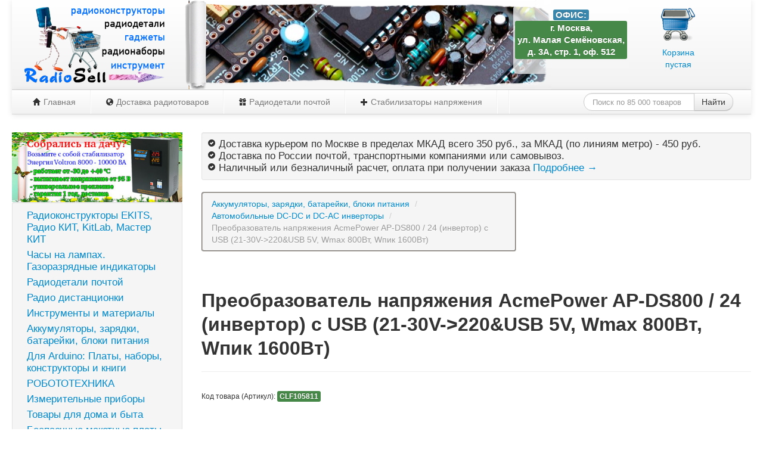

--- FILE ---
content_type: text/html; charset=windows-1251
request_url: http://radiosell.ru/shop/product/show/id/417209
body_size: 7119
content:
<!DOCTYPE html>
<html xmlns="http://www.w3.org/1999/xhtml" lang="ru" xml:lang="ru" itemscope="" itemtype="http://schema.org/WebPage">
<head>

	<meta charset="windows-1251" />
    <title itemprop="name">Купить Преобразователь напряжения AcmePower AP-DS800 / 24 (инвертор) с USB (21-30V->220&USB 5V, Wmax 800Вт, Wпик 1600Вт) | Радиодетали, радио и электротовары, радиоконструкторы и наборы</title>
	<meta name="keywords" content="купить, преобразователь, напряжения, acmepower, ap-ds800, (инвертор), (21-30v->220&usb, wmax, 800вт,, wпик, 1600вт), цена" />
	<meta name="description" content="" />
	<meta itemprop="description" content="" />
	<meta name="viewport" content="width=device-width, initial-scale=1.0">
	<link rel="icon" href="/shop/favicon.ico" type="image/x-icon" />
	<link rel="shortcut icon" href="/shop/favicon.ico" type="image/x-icon" />
    <link href="/shop/css/bootstrap.min.css" rel="stylesheet" media="screen">
    <link href="/shop/css/bootstrap-responsive.css" rel="stylesheet">
    <link href="/shop/css/style.css" rel="stylesheet">
    <script src="/shop/js/jquery-1.7.1.min.js"></script>
    <script src="/shop/js/bootstrap.min.js"></script>
    <script src="/shop/js/script.js"></script>
    <!--[if lt IE 9]>
      <link href="/shop/css/style-ie.css" rel="stylesheet">
      <script src="https://oss.maxcdn.com/libs/html5shiv/3.7.0/html5shiv.js"></script>
      <script src="https://oss.maxcdn.com/libs/respond.js/1.4.2/respond.min.js"></script>
    <![endif]-->
</head>
<body>
<div id="wrap">
    <div class="container-fluid">
        <!-- Заголовок сайта-->
    </div>
    <div class="container-fluid">
<div class="navbar navbar-static-top">
    <div class="navbar-inner container-fluid">
<div class="span3" style="margin:0">
            <a class="brand" href="/" title="Магазин радиодеталей, радиотоваров, радионаборов, гаджетов, электротоваров &quot;RadioSell&quot;"><img src="/shop/img/logo_radiosell.png" alt="Радиодетали, радио и электротовары, радиоконструкторы и наборы"></a>
</div>
                         
                         




<div class="container-fluid">
<div class="header_left"></div>
<div class="headerlogo" style="height:150px;position:absolute;left:22.6em;overflow:hidden;background:url(/shop/img/head.jpg) repeat-x;"><img src="/shop/img/head.jpg" style="width:881px;height:149px;max-width:881px" alt="Интернет-магазин радиодеталей, наборов для радиолюбителей, гаджетов, инструмента" /></div>
<div class="headercenter" style="float:left;height:150px;background:url(/shop/img/head_center.png) no-repeat;background-size:100% 150px;position:absolute;left:22.7em"></div>

<div class="pull-right cartmin" style="text-align:center;padding-top:10px;position:relative;z-index:1;width:165px">
						<a href="/shop/cart/show"><span id="pic_cart" style="margin:0 auto 10px auto;display:block;width:57px;height:58px;background:url(/shop/img/empty_cart.png) no-repeat;"></span> <span id="shopping_cart">Корзина<br /> пустая</span></a>
                </div>
<!--noindex-->
<div class="pull-right" style="text-align:center;padding-top:15px;font-weight:bold;background:url(/shop/img/fon.png) no-repeat center;width:194px;height:116px;position:relative;z-index:2">
<span class="label label-info" style="font-size:110%">ОФИС:</span><br />
<span class="label label-success" style="font-size:110%;line-height:130%">г. Москва,<br /> ул. Малая Семёновская,<br /> д. 3А, стр. 1, оф. 512</span><br />
<span class="label label-warning" style="font-size:110%"></span>
</div>
<!--/noindex-->
</div></div>
    <div id="menubar" class="navbar">
    <div class="navbar-inner">
    <ul class="nav">
    <li class=""><a href="/" title="Радиодетали, наборы для радиолюбителей, гаджеты, инструмент"><i class="icon-home"></i> Главная</a></li>
    <li class="divider-vertical"></li>
    <li class=""><a href="/shop/delivery" title="Способы и условия доставки радиотоваров"><i class="icon-globe"></i> Доставка радиотоваров</a></li>
    <li class="divider-vertical"></li>
    <li class=""><a href="/shop/department/show/id/2000" title="Купить радиодетали почтой"><i class="icon-gift"></i> Радиодетали почтой</a></li>
    <li class="divider-vertical"></li>
    <li><a href="https://stabilizator24.ru" title="Купить стабилизатор напряжения"><i class="icon-plus"></i> Стабилизаторы напряжения</a></li>
    <li class="divider-vertical"></li>
    <!--li><a href="/shop/robot.php" title="ТОП-5 товаров для авто 2017" rel="nofollow"><i class="icon-plus"></i> ТОП-5 товаров для авто 2017</a></li-->
    <li class="divider-vertical"></li>
    </ul>
    <ul id="asearch_form" class="nav">
    <li><!--noindex--><form action="/shop/product/search/" class="form-search pull-right navbar-search" method="get">
            <div class="input-append">
                <input type="text" class="span2 search-query" name="search" placeholder="Поиск по 85 000 товаров">
                <button type="submit" class="btn">Найти</button>
            </div>
    </form><!--/noindex-->
<!--
<div id='cse' class="input-append span4" style="margin-top:3px;height:32px">Загрузка поиска</div>
<script src='//www.google.com/jsapi' type='text/javascript'></script>
<script type='text/javascript'>
google.load('search', '1', {language: 'ru', style: google.loader.themes.V2_DEFAULT});
google.setOnLoadCallback(function() {
  var customSearchOptions = {};
  var orderByOptions = {};
  orderByOptions['keys'] = [{label: 'Relevance', key: ''} , {label: 'Date', key: 'date'}];
  customSearchOptions['enableOrderBy'] = true;
  customSearchOptions['orderByOptions'] = orderByOptions;
  var imageSearchOptions = {};
  imageSearchOptions['layout'] = 'google.search.ImageSearch.LAYOUT_POPUP';
  customSearchOptions['enableImageSearch'] = true;
  customSearchOptions['overlayResults'] = true;
  var customSearchControl =   new google.search.CustomSearchControl('001862209028260039205:xpixlsby-zc', customSearchOptions);
  customSearchControl.setResultSetSize(google.search.Search.FILTERED_CSE_RESULTSET);
  var options = new google.search.DrawOptions();
  options.setAutoComplete(true);
  customSearchControl.draw('cse', options);
}, true);
</script>    
-->
    </li>
    </ul>
    </div>
    </div>
</div>
</div>

    <div class="container-fluid" style="margin-top: 10px;">
        <div class="row-fluid">
            <div class="span3">
                <!-- Меню каталога -->
<div>
<a href="http://stabilizator24.ru/stabilizator-napryazheniya-voltron-rsn-10000.html" title="Купить стабилизатор напряжения для дачи"><img src="/shop/img/stabilizator-voltron-8000-10000.jpg" alt="Стабилизатор напряжения для дачи" style="width:100%;max-width:100%"></a>
</div>
<div class="well well-small">
    <ul class="nav nav-list" role="menu" aria-labelledby="dropdownMenu" style="font-size:120%;display: block; position: static; margin-bottom: 15px; *width: 180px;">
        <li><a href="/shop/department/show/id/558">Радиоконструкторы EKITS, Радио КИТ, KitLab, Мастер КИТ</a></li><li><a href="/shop/department/show/id/80">Часы на лампах.  Газоразрядные индикаторы</a></li><li><a href="/shop/department/show/id/2000">Радиодетали почтой</a></li><li><a href="/shop/department/show/id/1400">Радио дистанционки</a></li><li><a href="/shop/department/show/id/3000">Инструменты и материалы</a></li><li><a href="/shop/department/show/id/1500">Аккумуляторы, зарядки, батарейки, блоки питания</a></li><li><a href="/shop/department/show/id/200">Для Arduino: Платы, наборы, конструкторы и книги</a></li><li><a href="/shop/department/show/id/660">РОБОТОТЕХНИКА</a></li><li><a href="/shop/department/show/id/900">Измерительные приборы</a></li><li><a href="/shop/department/show/id/564">Товары для дома и быта</a></li><li><a href="/shop/department/show/id/750">Беспаечные макетные платы, провода и шлейфы</a></li><li><a href="/shop/department/show/id/2500">Запчасти для ремонта</a></li><li><a href="/shop/department/show/id/3500">Светодиодная техника, корпуса, разъёмы, реле</a></li><li><a href="/shop/department/show/id/6000">РАСПРОДАЖА и АРХИВ</a></li><li><a href="/shop/department/show/id/1">Самогонные аппараты (дистилляторы)</a></li><li><a href="/shop/department/show/id/3">Новости</a></li>    </ul>
</div>
<div class="well well-smal hidden-phone">
<script async src="//pagead2.googlesyndication.com/pagead/js/adsbygoogle.js"></script>
<!-- radiosell_сайдбар -->
<ins class="adsbygoogle"
     style="display:block"
     data-ad-client="ca-pub-1673042303421243"
     data-ad-slot="5381926809"
     data-ad-format="auto"></ins>
<script>
(adsbygoogle = window.adsbygoogle || []).push({});
</script>
</div>
<div class="well well-smal visible-desktop">
<p class="well lead">Большой выбор:</p>
<ul class="nav nav-list" style="font-size:120%;display:block;margin-bottom:15px">
        <li><a href="/shop/category/show/id/705" title="Макетные печатные платы - односторонние и двухсторонние">Макетные печатные платы - односторонние и двухсторонние</a></li>
        <li><a href="/shop/category/show/id/752" title="Макетные платы беспаечные">Макетные платы беспаечные</a></li>
</ul>
<p class="well lead">Незаменимы:</p>
<ul class="nav nav-list" style="font-size:120%;display:block;margin-bottom:15px">
        <li><a href="/shop/category/show/id/3089" title="Паяльная паста">Паяльная паста</a></li>
        <li><a href="/shop/category/show/id/3087" title="Припой и флюс">Припой и флюс</a></li>
        <li><a href="/shop/category/show/id/3088" title="Средство очистки">Средство очистки</a></li>
</ul>
</div>
<div class="well well-smal visible-desktop">
<!--a href="/shop/product/show/id/384960" title="Робомастер - конструктор для детей"><img src="/shop/img/radiokonstructor_detyam.jpg" alt="Робомастер - конструктор для детей" width="500" style="max-width:100%" /></a-->
<a href="http://xn--80a3afg4cq.xn--p1ai/poleznyjj-opyt/kak-pravilno-payat-payat-ehto-ochen-prosto.html" title="Как правильно паять? Паять - это очень просто!"><img src="http://xn--80a3afg4cq.xn--p1ai/kartinki/nauchis-payat.jpg" alt="Как правильно паять" width="400" style="max-width:100%" /></a>
</div>
            </div>
            <div class="span9">
                <div class="well well-small" style="font-size:120%">
                    <span class="icon-ok-sign"></span> Доставка курьером по Москве в пределах МКАД всего 350 руб., за МКАД (по линиям метро) - 450 руб.<br />
<span class="icon-ok-sign"></span> Доставка по России почтой, транспортными компаниями или самовывоз.<br />
<span class="icon-ok-sign"></span> Наличный или безналичный расчет, оплата при получении заказа <a href="/shop/delivery" title="Способы и условия доставки радиотоваров">Подробнее &rarr;</a>                </div>
                <div class="row-fluid">
	<!--div class="span4">
		<div class="span6">
			<a href="http://stabilizator24.ru/stabilizatoryi-napryazheniya/" title="Стабилизаторы напряжения"><img src="/shop/img/energy.jpg" style="width:100%;max-width:300px;" alt="Стабилизатор напряжения мощностью 20000 ВА"></a>
		</div>
		<div class="span6">
		<p><a href="http://stabilizator24.ru/stabilizatoryi-napryazheniya/" title="Стабилизаторы напряжения">Стабилизаторы напряжения для любых нужд.</a> Сделаны специально для российских сетей. <span style="white-space: nowrap">РосСтаб+</span> рекомендует. <span style="font-weight:600">Цены от 1 900 руб!</span></p>
		</div>
	</div-->
    <div class="span7">
<ul class="breadcrumb">
    <li><a href="/shop/department/show/id/1500">Аккумуляторы, зарядки, батарейки, блоки питания</a> <span class="divider">/</span></li>
    <li><a href="/shop/category/show/id/2261">Автомобильные DC-DC и DC-AC инверторы</a> <span class="divider">/</span></li>
    <li class="active">Преобразователь напряжения AcmePower AP-DS800 / 24 (инвертор) с USB (21-30V->220&USB 5V, Wmax 800Вт, Wпик 1600Вт)</li>
</ul>
    </div>
<div class="span5">
    <script async src="https://pagead2.googlesyndication.com/pagead/js/adsbygoogle.js?client=ca-pub-1673042303421243"
     crossorigin="anonymous"></script>
    <ins class="adsbygoogle"
         style="display:block"
         data-ad-format="fluid"
         data-ad-layout-key="-gw-3+1f-3d+2z"
         data-ad-client="ca-pub-1673042303421243"
         data-ad-slot="3481413651"></ins>
    <script>
         (adsbygoogle = window.adsbygoogle || []).push({});
    </script>
</div>
</div>



<div class="page-header">
    <h2>Преобразователь напряжения AcmePower AP-DS800 / 24 (инвертор) с USB (21-30V->220&USB 5V, Wmax 800Вт, Wпик 1600Вт)</h2>
</div>
<div>

    <div class="span4"><small>Код товара (Артикул): </small><span class="label label-success">CLF105811</span><br></div>
<div class="span8">
<script async src="//pagead2.googlesyndication.com/pagead/js/adsbygoogle.js"></script>
<!-- radiosell_main_top -->
<ins class="adsbygoogle"
     style="display:block"
     data-ad-client="ca-pub-1673042303421243"
     data-ad-slot="7497788402"
     data-ad-format="auto"></ins>
<script>
(adsbygoogle = window.adsbygoogle || []).push({});
</script>
</div><table class="table"><tr><td><div class="span4"><img style="float:left;width: 100%;max-width:100%" src="/shop/img/empty_ek.gif" class="img-polaroid" title = "Преобразователь напряжения AcmePower AP-DS800 / 24 (инвертор) с USB (21-30V->220&USB 5V, Wmax 800Вт, Wпик 1600Вт)"
        alt = "Преобразователь напряжения AcmePower AP-DS800 / 24 (инвертор) с USB (21-30V->220&USB 5V, Wmax 800Вт, Wпик 1600Вт)"></div>
        
<!--noindex-->
<div class="span4">

<script async src="//pagead2.googlesyndication.com/pagead/js/adsbygoogle.js"></script>
<!-- radiosell_main_top -->
<ins class="adsbygoogle"
     style="display:block"
     data-ad-client="ca-pub-1673042303421243"
     data-ad-slot="7497788402"
     data-ad-format="auto"></ins>
<script>
(adsbygoogle = window.adsbygoogle || []).push({});
</script>

</div>
<div class="span4"><!--a href="https://goo.gl/sgKB9r" title="Для системы отопления" rel="nofollow"><span class="lead">Для частного дома!</span><br><img src="https://ad.admitad.com/b/xncxd7q05o691cd508994bd2109cf3/"></a-->

<script async src="//pagead2.googlesyndication.com/pagead/js/adsbygoogle.js"></script>
<!-- radiosell_сайдбар -->
<ins class="adsbygoogle"
     style="display:block"
     data-ad-client="ca-pub-1673042303421243"
     data-ad-slot="5381926809"
     data-ad-format="auto"
     data-full-width-responsive="true"></ins>
<script>
(adsbygoogle = window.adsbygoogle || []).push({});
</script>

</div>
<!--/noindex-->
        
        
        </td></tr><tr><td><div id="content"></div><div class="well"><div class="row-fluid"><div class="span5"><small>Цена: </small><span class="text-error lead">6 744,00</span><small> руб. </small>
        <a href="javascript:add('417209');" class="btn btn-small btn-primary"><span class="icon-shopping-cart icon-white"></span> В корзину</a>
        <img id="loading_pdc417209" src="/shop/img/loading_cart.gif" class="nodisplay"></div>
        <div class="span3 offset4"><div class="pull-right" style="width:161px;margin:0"><a href="/shop/delivery" title="Способы и условия доставки радиотоваров" rel="nofollow">Подробнее</a> о доставке и покупке товаров &rarr;</div><div class="clearfix"></div></div></div>
        </div></td>    </tr></table>

<div class="well well-small lead">
<script async src="//pagead2.googlesyndication.com/pagead/js/adsbygoogle.js"></script>
<!-- radiosell_main_top -->
<ins class="adsbygoogle"
     style="display:block"
     data-ad-client="ca-pub-1673042303421243"
     data-ad-slot="7497788402"
     data-ad-format="auto"></ins>
<script>
(adsbygoogle = window.adsbygoogle || []).push({});
</script>
</div>

</div>
                <div class="well well-small">
                    <i class="icon-thumbs-up"></i> <!--noindex-->Вся представленная на данном сайте информация, касающаяся технических характеристик, наличия на складе, стоимости товаров и прочее носит информационный характер и ни при каких условиях не является публичной офертой, определяемой положениями Статьи 437 Гражданского кодекса РФ. Нажатие на кнопку &laquo;в корзину&raquo;, &laquo;купить&raquo;, &laquo;продолжить&raquo;, а также последующее заполнение тех или иных web-форм не накладывает ни на владельцев сайта, ни на пользователя, совершающего данные действия, никаких обязательств. Продажу товаров, обработку персональных данных покупателей осуществляет ИП Биняковский А.А. ОГРНИП: 304770000277937, ИНН: 771800039041 (далее - Оператор), 107023, г. Москва, ул. Малая Семёновская, д. 3А, стр. 1, оф. 512. Отправляя форму оформления заказа, вы даёте согласие Оператору на обработку своих персональных данных в целях продажи вам товаров и услуг, рекламного и маркетингового информирования и консультирования. Если вы не согласны на обработку своих персональных данных, воздержитесь от оформления покупки товаров через данный веб-сайт. Сайт носит исключительно информационный характер и транслирует информацию о товарах, предоставленную Оператором.<!--/noindex-->                </div>
                
                <div>
                    <script async src="//pagead2.googlesyndication.com/pagead/js/adsbygoogle.js"></script>
<ins class="adsbygoogle"
     style="display:block"
     data-ad-format="autorelaxed"
     data-ad-client="ca-pub-1673042303421243"
     data-ad-slot="1648395887"></ins>
<script>
     (adsbygoogle = window.adsbygoogle || []).push({});
</script>
                </div>
                
            </div>
        </div>
    </div>
</div>
<div class="footer">
    <div class="container-fluid">
        
<div class="row-fluid">
    <div class="span12">
        <div class="row-fluid">
            <div class="span12 well well-small">
<!--noindex-->
                <div class="span9">
                <div class="row-fluid">
                    <div class="span12" id="dropdownMenu">&copy; 2014 - 2024 Радиодетали, радио и электротовары, радиоконструкторы и наборы</div>
                </div>
                </div>

                <div class="span3">
                    <div class="span12">
                        <div class="pull-right" style="font-size:80%">Адрес офиса: г. Москва, ул. Малая Семёновская, д. 3А, стр. 1, оф. 512; 
                        Тел.: +7 (495) 118-60-86<br />
                        <a href="/shop/department/show/id/2">Все товары</a></div>
                    </div>
                </div>
<!--/noindex-->
                <div class="row-fluid">
                    <div class="span5">
                        Радиолюбительские схемы на <a href="https://mikrocxema.ru" title="Радиолюбительские схемы" target="_blank">mikrocxema.ru</a> | <a href="http://xn--80a3afg4cq.xn--p1ai" title="Радиолюбительские схемы" target="_blank">спаять.рф</a>
                    </div>
<!--noindex-->
                    <div class="span4 pagination-centered">
<!--LiveInternet counter--><script type="text/javascript"><!--
document.write("<a rel='nofollow' href='http://www.liveinternet.ru/click' "+
"target=_blank><img style='opacity\:0.3\; \-moz\-opacity\:0.3\; filter\:alpha\(opacity\=40\)\;' src='//counter.yadro.ru/hit?t26.1;r"+
escape(document.referrer)+((typeof(screen)=="undefined")?"":
";s"+screen.width+"*"+screen.height+"*"+(screen.colorDepth?
screen.colorDepth:screen.pixelDepth))+";u"+escape(document.URL)+
";"+Math.random()+
"' alt='' "+
"width='88' height='15' \/><\/a>")
//--></script><!--/LiveInternet-->
<!-- Yandex.Metrika informer -->
<a href="https://metrika.yandex.ru/stat/?id=24659045&amp;from=informer" target="_blank" rel="nofollow"><img src="https://informer.yandex.ru/informer/24659045/1_0_F5F5F5FF_F5F5F5FF_0_uniques" style="width:80px;height:15px;border:0;opacity:0.2; -moz-opacity:0.2;filter:alpha(opacity=20);" alt="Яндекс.Метрика" title="Яндекс.Метрика: данные за сегодня (просмотры, визиты и уникальные посетители)" class="ym-advanced-informer" data-cid="24659045" data-lang="ru" /></a>
<!-- /Yandex.Metrika informer -->
<!-- Yandex.Metrika counter -->
<script type="text/javascript">
(function(m,e,t,r,i,k,a){ m[i]=m[i]||function(){ (m[i].a=m[i].a||[]).push(arguments)}; m[i].l=1*new Date();k=e.createElement(t),a=e.getElementsByTagName(t)[0],k.async=1,k.src=r,a.parentNode.insertBefore(k,a)}) (window, document, "script", "https://mc.yandex.ru/metrika/tag.js", "ym"); ym(24659045, "init", { clickmap:true, trackLinks:true, accurateTrackBounce:true, webvisor:true });
</script>
<noscript><div><img src="//mc.yandex.ru/watch/24659045" style="position:absolute; left:-9999px;" alt="" /></div></noscript>
<!-- /Yandex.Metrika counter -->
                    </div>
                    <div class="span3">
                        <div class="clearfix"></div><div class="pull-right" style="font-size:70%">0.002 сек.</div>                    </div>
<!--/noindex-->
                </div>
            </div>
        </div>
    </div>
</div>
    </div>
</div>
<script type="text/javascript" >
    function add(id) {
        $('#loading_pdc'+id).show();
        $.post('/shop/cart/add', {
            id: id
        }, onAjaxSuccess);
        function onAjaxSuccess(data) {
            var myObject = eval('(' + data + ')');
            $('#shopping_cart').html(myObject.content_cart);
            $('#shopping_cart').show();
            $('#pic_cart').css('background-image', 'url(/shop/img/goods_cart.png)');
            $('#loading_pdc'+id).hide();
            showMsg(myObject.note_message);
        }
    }
    $(document).ready(function(){
 
        var $menu = $("#menubar");
 
        $(window).scroll(function(){
            if ( $(this).scrollTop() > 150 && $menu.hasClass("navbar") ){
                $menu.addClass("navbar-fixed-top");
            } else if($(this).scrollTop() <= 150 && $menu.hasClass("navbar-fixed-top")) {
                $menu.removeClass("navbar-fixed-top");
            }
        });
    });
</script>
</body>
</html>

--- FILE ---
content_type: text/html; charset=utf-8
request_url: https://www.google.com/recaptcha/api2/aframe
body_size: 265
content:
<!DOCTYPE HTML><html><head><meta http-equiv="content-type" content="text/html; charset=UTF-8"></head><body><script nonce="ckC7cvfUs1nej6QGauJrnA">/** Anti-fraud and anti-abuse applications only. See google.com/recaptcha */ try{var clients={'sodar':'https://pagead2.googlesyndication.com/pagead/sodar?'};window.addEventListener("message",function(a){try{if(a.source===window.parent){var b=JSON.parse(a.data);var c=clients[b['id']];if(c){var d=document.createElement('img');d.src=c+b['params']+'&rc='+(localStorage.getItem("rc::a")?sessionStorage.getItem("rc::b"):"");window.document.body.appendChild(d);sessionStorage.setItem("rc::e",parseInt(sessionStorage.getItem("rc::e")||0)+1);localStorage.setItem("rc::h",'1769256654047');}}}catch(b){}});window.parent.postMessage("_grecaptcha_ready", "*");}catch(b){}</script></body></html>

--- FILE ---
content_type: text/css
request_url: http://radiosell.ru/shop/css/bootstrap-responsive.css
body_size: 4201
content:
/*!
 * Bootstrap Responsive v2.2.2
 *
 * Copyright 2012 Twitter, Inc
 * Licensed under the Apache License v2.0
 * http://www.apache.org/licenses/LICENSE-2.0
 *
 * Designed and built with all the love in the world @twitter by @mdo and @fat.
 */

@-ms-viewport {
  width: device-width;
}

.clearfix {
  *zoom: 1;
}

.clearfix:before,
.clearfix:after {
  display: table;
  line-height: 0;
  content: "";
}

.clearfix:after {
  clear: both;
}

.hide-text {
  font: 0/0 a;
  color: transparent;
  text-shadow: none;
  background-color: transparent;
  border: 0;
}

.input-block-level {
  display: block;
  width: 100%;
  min-height: 30px;
  -webkit-box-sizing: border-box;
     -moz-box-sizing: border-box;
          box-sizing: border-box;
}

.hidden {
  display: none;
  visibility: hidden;
}

.visible-phone {
  display: none !important;
}

.visible-tablet {
  display: none !important;
}

.hidden-desktop {
  display: none !important;
}

.visible-desktop {
  display: inherit !important;
}

@media (min-width: 768px) and (max-width: 979px) {
  .hidden-desktop {
    display: inherit !important;
  }
  .visible-desktop {
    display: none !important ;
  }
  .visible-tablet {
    display: inherit !important;
  }
  .hidden-tablet {
    display: none !important;
  }
}

@media (max-width: 767px) {
  .hidden-desktop {
    display: inherit !important;
  }
  .visible-desktop {
    display: none !important;
  }
  .visible-phone {
    display: inherit !important;
  }
  .hidden-phone {
    display: none !important;
  }
}

@media (min-width: 1200px) {
  .row {
    margin-left: -30px;
    *zoom: 1;
  }
  .row:before,
  .row:after {
    display: table;
    line-height: 0;
    content: "";
  }
  .row:after {
    clear: both;
  }
  [class*="span"] {
    float: left;
    min-height: 1px;
    margin-left: 30px;
  }
  .container,
  .navbar-static-top .container,
  .navbar-fixed-top .container,
  .navbar-fixed-bottom .container {
    width: 1170px;
  }
  .span12 {
    width: 1170px;
  }
  .span11 {
    width: 1070px;
  }
  .span10 {
    width: 970px;
  }
  .span9 {
    width: 870px;
  }
  .span8 {
    width: 770px;
  }
  .span7 {
    width: 670px;
  }
  .span6 {
    width: 570px;
  }
  .span5 {
    width: 470px;
  }
  .span4 {
    width: 370px;
  }
  .span3 {
    width: 270px;
  }
  .span2 {
    width: 170px;
  }
  .span1 {
    width: 70px;
  }
  .offset12 {
    margin-left: 1230px;
  }
  .offset11 {
    margin-left: 1130px;
  }
  .offset10 {
    margin-left: 1030px;
  }
  .offset9 {
    margin-left: 930px;
  }
  .offset8 {
    margin-left: 830px;
  }
  .offset7 {
    margin-left: 730px;
  }
  .offset6 {
    margin-left: 630px;
  }
  .offset5 {
    margin-left: 530px;
  }
  .offset4 {
    margin-left: 430px;
  }
  .offset3 {
    margin-left: 330px;
  }
  .offset2 {
    margin-left: 230px;
  }
  .offset1 {
    margin-left: 130px;
  }
  .row-fluid {
    width: 100%;
    *zoom: 1;
  }
  .row-fluid:before,
  .row-fluid:after {
    display: table;
    line-height: 0;
    content: "";
  }
  .row-fluid:after {
    clear: both;
  }
  .row-fluid [class*="span"] {
    display: block;
    float: left;
    width: 100%;
    min-height: 30px;
    margin-left: 2.564102564102564%;
    *margin-left: 2.5109110747408616%;
    -webkit-box-sizing: border-box;
       -moz-box-sizing: border-box;
            box-sizing: border-box;
  }
  .row-fluid [class*="span"]:first-child {
    margin-left: 0;
  }
  .row-fluid .controls-row [class*="span"] + [class*="span"] {
    margin-left: 2.564102564102564%;
  }
  .row-fluid .span12 {
    width: 100%;
    *width: 99.94680851063829%;
  }
  .row-fluid .span11 {
    width: 91.45299145299145%;
    *width: 91.39979996362975%;
  }
  .row-fluid .span10 {
    width: 82.90598290598291%;
    *width: 82.8527914166212%;
  }
  .row-fluid .span9 {
    width: 74.35897435897436%;
    *width: 74.30578286961266%;
  }
  .row-fluid .span8 {
    width: 65.81196581196582%;
    *width: 65.75877432260411%;
  }
  .row-fluid .span7 {
    width: 57.26495726495726%;
    *width: 57.21176577559556%;
  }
  .row-fluid .span6 {
    width: 48.717948717948715%;
    *width: 48.664757228587014%;
  }
  .row-fluid .span5 {
    width: 40.17094017094017%;
    *width: 40.11774868157847%;
  }
  .row-fluid .span4 {
    width: 31.623931623931625%;
    *width: 31.570740134569924%;
  }
  .row-fluid .span3 {
    width: 23.076923076923077%;
    *width: 23.023731587561375%;
  }
  .row-fluid .span2 {
    width: 14.52991452991453%;
    *width: 14.476723040552828%;
  }
  .row-fluid .span1 {
    width: 5.982905982905983%;
    *width: 5.929714493544281%;
  }
  .row-fluid .offset12 {
    margin-left: 105.12820512820512%;
    *margin-left: 105.02182214948171%;
  }
  .row-fluid .offset12:first-child {
    margin-left: 102.56410256410257%;
    *margin-left: 102.45771958537915%;
  }
  .row-fluid .offset11 {
    margin-left: 96.58119658119658%;
    *margin-left: 96.47481360247316%;
  }
  .row-fluid .offset11:first-child {
    margin-left: 94.01709401709402%;
    *margin-left: 93.91071103837061%;
  }
  .row-fluid .offset10 {
    margin-left: 88.03418803418803%;
    *margin-left: 87.92780505546462%;
  }
  .row-fluid .offset10:first-child {
    margin-left: 85.47008547008548%;
    *margin-left: 85.36370249136206%;
  }
  .row-fluid .offset9 {
    margin-left: 79.48717948717949%;
    *margin-left: 79.38079650845607%;
  }
  .row-fluid .offset9:first-child {
    margin-left: 76.92307692307693%;
    *margin-left: 76.81669394435352%;
  }
  .row-fluid .offset8 {
    margin-left: 70.94017094017094%;
    *margin-left: 70.83378796144753%;
  }
  .row-fluid .offset8:first-child {
    margin-left: 68.37606837606839%;
    *margin-left: 68.26968539734497%;
  }
  .row-fluid .offset7 {
    margin-left: 62.393162393162385%;
    *margin-left: 62.28677941443899%;
  }
  .row-fluid .offset7:first-child {
    margin-left: 59.82905982905982%;
    *margin-left: 59.72267685033642%;
  }
  .row-fluid .offset6 {
    margin-left: 53.84615384615384%;
    *margin-left: 53.739770867430444%;
  }
  .row-fluid .offset6:first-child {
    margin-left: 51.28205128205128%;
    *margin-left: 51.175668303327875%;
  }
  .row-fluid .offset5 {
    margin-left: 45.299145299145295%;
    *margin-left: 45.1927623204219%;
  }
  .row-fluid .offset5:first-child {
    margin-left: 42.73504273504273%;
    *margin-left: 42.62865975631933%;
  }
  .row-fluid .offset4 {
    margin-left: 36.75213675213675%;
    *margin-left: 36.645753773413354%;
  }
  .row-fluid .offset4:first-child {
    margin-left: 34.18803418803419%;
    *margin-left: 34.081651209310785%;
  }
  .row-fluid .offset3 {
    margin-left: 28.205128205128204%;
    *margin-left: 28.0987452264048%;
  }
  .row-fluid .offset3:first-child {
    margin-left: 25.641025641025642%;
    *margin-left: 25.53464266230224%;
  }
  .row-fluid .offset2 {
    margin-left: 19.65811965811966%;
    *margin-left: 19.551736679396257%;
  }
  .row-fluid .offset2:first-child {
    margin-left: 17.094017094017094%;
    *margin-left: 16.98763411529369%;
  }
  .row-fluid .offset1 {
    margin-left: 11.11111111111111%;
    *margin-left: 11.004728132387708%;
  }
  .row-fluid .offset1:first-child {
    margin-left: 8.547008547008547%;
    *margin-left: 8.440625568285142%;
  }
  input,
  textarea,
  .uneditable-input {
    margin-left: 0;
  }
  .controls-row [class*="span"] + [class*="span"] {
    margin-left: 30px;
  }
  input.span12,
  textarea.span12,
  .uneditable-input.span12 {
    width: 1156px;
  }
  input.span11,
  textarea.span11,
  .uneditable-input.span11 {
    width: 1056px;
  }
  input.span10,
  textarea.span10,
  .uneditable-input.span10 {
    width: 956px;
  }
  input.span9,
  textarea.span9,
  .uneditable-input.span9 {
    width: 856px;
  }
  input.span8,
  textarea.span8,
  .uneditable-input.span8 {
    width: 756px;
  }
  input.span7,
  textarea.span7,
  .uneditable-input.span7 {
    width: 656px;
  }
  input.span6,
  textarea.span6,
  .uneditable-input.span6 {
    width: 556px;
  }
  input.span5,
  textarea.span5,
  .uneditable-input.span5 {
    width: 456px;
  }
  input.span4,
  textarea.span4,
  .uneditable-input.span4 {
    width: 356px;
  }
  input.span3,
  textarea.span3,
  .uneditable-input.span3 {
    width: 256px;
  }
  input.span2,
  textarea.span2,
  .uneditable-input.span2 {
    width: 156px;
  }
  input.span1,
  textarea.span1,
  .uneditable-input.span1 {
    width: 56px;
  }
  .thumbnails {
    margin-left: -30px;
  }
  .thumbnails > li {
    margin-left: 30px;
  }
  .row-fluid .thumbnails {
    margin-left: 0;
  }
}

@media (min-width: 768px) and (max-width: 979px) {
  .row {
    margin-left: -20px;
    *zoom: 1;
  }
  .row:before,
  .row:after {
    display: table;
    line-height: 0;
    content: "";
  }
  .row:after {
    clear: both;
  }
  [class*="span"] {
    float: left;
    min-height: 1px;
    margin-left: 20px;
  }
  .container,
  .navbar-static-top .container,
  .navbar-fixed-top .container,
  .navbar-fixed-bottom .container {
    width: 724px;
  }
  .span12 {
    width: 724px;
  }
  .span11 {
    width: 662px;
  }
  .span10 {
    width: 600px;
  }
  .span9 {
    width: 538px;
  }
  .span8 {
    width: 476px;
  }
  .span7 {
    width: 414px;
  }
  .span6 {
    width: 352px;
  }
  .span5 {
    width: 290px;
  }
  .span4 {
    width: 228px;
  }
  .span3 {
    width: 166px;
  }
  .span2 {
    width: 104px;
  }
  .span1 {
    width: 42px;
  }
  .offset12 {
    margin-left: 764px;
  }
  .offset11 {
    margin-left: 702px;
  }
  .offset10 {
    margin-left: 640px;
  }
  .offset9 {
    margin-left: 578px;
  }
  .offset8 {
    margin-left: 516px;
  }
  .offset7 {
    margin-left: 454px;
  }
  .offset6 {
    margin-left: 392px;
  }
  .offset5 {
    margin-left: 330px;
  }
  .offset4 {
    margin-left: 268px;
  }
  .offset3 {
    margin-left: 206px;
  }
  .offset2 {
    margin-left: 144px;
  }
  .offset1 {
    margin-left: 82px;
  }
  .row-fluid {
    width: 100%;
    *zoom: 1;
  }
  .row-fluid:before,
  .row-fluid:after {
    display: table;
    line-height: 0;
    content: "";
  }
  .row-fluid:after {
    clear: both;
  }
  .row-fluid [class*="span"] {
    display: block;
    float: left;
    width: 100%;
    min-height: 30px;
    margin-left: 2.7624309392265194%;
    *margin-left: 2.709239449864817%;
    -webkit-box-sizing: border-box;
       -moz-box-sizing: border-box;
            box-sizing: border-box;
  }
  .row-fluid [class*="span"]:first-child {
    margin-left: 0;
  }
  .row-fluid .controls-row [class*="span"] + [class*="span"] {
    margin-left: 2.7624309392265194%;
  }
  .row-fluid .span12 {
    width: 100%;
    *width: 99.94680851063829%;
  }
  .row-fluid .span11 {
    width: 91.43646408839778%;
    *width: 91.38327259903608%;
  }
  .row-fluid .span10 {
    width: 82.87292817679558%;
    *width: 82.81973668743387%;
  }
  .row-fluid .span9 {
    width: 74.30939226519337%;
    *width: 74.25620077583166%;
  }
  .row-fluid .span8 {
    width: 65.74585635359117%;
    *width: 65.69266486422946%;
  }
  .row-fluid .span7 {
    width: 57.18232044198895%;
    *width: 57.12912895262725%;
  }
  .row-fluid .span6 {
    width: 48.61878453038674%;
    *width: 48.56559304102504%;
  }
  .row-fluid .span5 {
    width: 40.05524861878453%;
    *width: 40.00205712942283%;
  }
  .row-fluid .span4 {
    width: 31.491712707182323%;
    *width: 31.43852121782062%;
  }
  .row-fluid .span3 {
    width: 22.92817679558011%;
    *width: 22.87498530621841%;
  }
  .row-fluid .span2 {
    width: 14.3646408839779%;
    *width: 14.311449394616199%;
  }
  .row-fluid .span1 {
    width: 5.801104972375691%;
    *width: 5.747913483013988%;
  }
  .row-fluid .offset12 {
    margin-left: 105.52486187845304%;
    *margin-left: 105.41847889972962%;
  }
  .row-fluid .offset12:first-child {
    margin-left: 102.76243093922652%;
    *margin-left: 102.6560479605031%;
  }
  .row-fluid .offset11 {
    margin-left: 96.96132596685082%;
    *margin-left: 96.8549429881274%;
  }
  .row-fluid .offset11:first-child {
    margin-left: 94.1988950276243%;
    *margin-left: 94.09251204890089%;
  }
  .row-fluid .offset10 {
    margin-left: 88.39779005524862%;
    *margin-left: 88.2914070765252%;
  }
  .row-fluid .offset10:first-child {
    margin-left: 85.6353591160221%;
    *margin-left: 85.52897613729868%;
  }
  .row-fluid .offset9 {
    margin-left: 79.8342541436464%;
    *margin-left: 79.72787116492299%;
  }
  .row-fluid .offset9:first-child {
    margin-left: 77.07182320441989%;
    *margin-left: 76.96544022569647%;
  }
  .row-fluid .offset8 {
    margin-left: 71.2707182320442%;
    *margin-left: 71.16433525332079%;
  }
  .row-fluid .offset8:first-child {
    margin-left: 68.50828729281768%;
    *margin-left: 68.40190431409427%;
  }
  .row-fluid .offset7 {
    margin-left: 62.70718232044199%;
    *margin-left: 62.600799341718584%;
  }
  .row-fluid .offset7:first-child {
    margin-left: 59.94475138121547%;
    *margin-left: 59.838368402492065%;
  }
  .row-fluid .offset6 {
    margin-left: 54.14364640883978%;
    *margin-left: 54.037263430116376%;
  }
  .row-fluid .offset6:first-child {
    margin-left: 51.38121546961326%;
    *margin-left: 51.27483249088986%;
  }
  .row-fluid .offset5 {
    margin-left: 45.58011049723757%;
    *margin-left: 45.47372751851417%;
  }
  .row-fluid .offset5:first-child {
    margin-left: 42.81767955801105%;
    *margin-left: 42.71129657928765%;
  }
  .row-fluid .offset4 {
    margin-left: 37.01657458563536%;
    *margin-left: 36.91019160691196%;
  }
  .row-fluid .offset4:first-child {
    margin-left: 34.25414364640884%;
    *margin-left: 34.14776066768544%;
  }
  .row-fluid .offset3 {
    margin-left: 28.45303867403315%;
    *margin-left: 28.346655695309746%;
  }
  .row-fluid .offset3:first-child {
    margin-left: 25.69060773480663%;
    *margin-left: 25.584224756083227%;
  }
  .row-fluid .offset2 {
    margin-left: 19.88950276243094%;
    *margin-left: 19.783119783707537%;
  }
  .row-fluid .offset2:first-child {
    margin-left: 17.12707182320442%;
    *margin-left: 17.02068884448102%;
  }
  .row-fluid .offset1 {
    margin-left: 11.32596685082873%;
    *margin-left: 11.219583872105325%;
  }
  .row-fluid .offset1:first-child {
    margin-left: 8.56353591160221%;
    *margin-left: 8.457152932878806%;
  }
  input,
  textarea,
  .uneditable-input {
    margin-left: 0;
  }
  .controls-row [class*="span"] + [class*="span"] {
    margin-left: 20px;
  }
  input.span12,
  textarea.span12,
  .uneditable-input.span12 {
    width: 710px;
  }
  input.span11,
  textarea.span11,
  .uneditable-input.span11 {
    width: 648px;
  }
  input.span10,
  textarea.span10,
  .uneditable-input.span10 {
    width: 586px;
  }
  input.span9,
  textarea.span9,
  .uneditable-input.span9 {
    width: 524px;
  }
  input.span8,
  textarea.span8,
  .uneditable-input.span8 {
    width: 462px;
  }
  input.span7,
  textarea.span7,
  .uneditable-input.span7 {
    width: 400px;
  }
  input.span6,
  textarea.span6,
  .uneditable-input.span6 {
    width: 338px;
  }
  input.span5,
  textarea.span5,
  .uneditable-input.span5 {
    width: 276px;
  }
  input.span4,
  textarea.span4,
  .uneditable-input.span4 {
    width: 214px;
  }
  input.span3,
  textarea.span3,
  .uneditable-input.span3 {
    width: 152px;
  }
  input.span2,
  textarea.span2,
  .uneditable-input.span2 {
    width: 90px;
  }
  input.span1,
  textarea.span1,
  .uneditable-input.span1 {
    width: 28px;
  }
.myspan {
    display: block !important;
    float: none !important;
    width: 100% !important;
    margin-left: 0 !important;
    -webkit-box-sizing: border-box !important;
       -moz-box-sizing: border-box !important;
            box-sizing: border-box !important;
  }
}

@media (max-width: 767px) {
  body {
    padding-right: 20px;
    padding-left: 20px;
  }
  .navbar-fixed-top,
  .navbar-fixed-bottom,
  .navbar-static-top {
    margin-right: -20px;
    margin-left: -20px;
  }
  .container-fluid {
    padding: 0;
  }
  .dl-horizontal dt {
    float: none;
    width: auto;
    clear: none;
    text-align: left;
  }
  .dl-horizontal dd {
    margin-left: 0;
  }
  .container {
    width: auto;
  }
  .row-fluid {
    width: 100%;
  }
  .row,
  .thumbnails {
    margin-left: 0;
  }
  .thumbnails > li {
    float: none;
    margin-left: 0;
  }
  [class*="span"],
  .uneditable-input[class*="span"],
  .row-fluid [class*="span"] {
    display: block;
    float: none;
    width: 100%;
    margin-left: 0;
    -webkit-box-sizing: border-box;
       -moz-box-sizing: border-box;
            box-sizing: border-box;
  }
  .span12,
  .row-fluid .span12 {
    width: 100%;
    -webkit-box-sizing: border-box;
       -moz-box-sizing: border-box;
            box-sizing: border-box;
  }
  .row-fluid [class*="offset"]:first-child {
    margin-left: 0;
  }
  .input-large,
  .input-xlarge,
  .input-xxlarge,
  input[class*="span"],
  select[class*="span"],
  textarea[class*="span"],
  .uneditable-input {
    display: block;
    width: 100%;
    min-height: 30px;
    -webkit-box-sizing: border-box;
       -moz-box-sizing: border-box;
            box-sizing: border-box;
  }
  .input-prepend input,
  .input-append input,
  .input-prepend input[class*="span"],
  .input-append input[class*="span"] {
    display: inline-block;
    width: auto;
  }
  .controls-row [class*="span"] + [class*="span"] {
    margin-left: 0;
  }
  .modal {
    position: fixed;
    top: 20px;
    right: 20px;
    left: 20px;
    width: auto;
    margin: 0;
  }
  .modal.fade {
    top: -100px;
  }
  .modal.fade.in {
    top: 20px;
  }
}

@media (max-width: 480px) {
  .nav-collapse {
    -webkit-transform: translate3d(0, 0, 0);
  }
  .page-header h1 small {
    display: block;
    line-height: 20px;
  }
  input[type="checkbox"],
  input[type="radio"] {
    border: 1px solid #ccc;
  }
  .form-horizontal .control-label {
    float: none;
    width: auto;
    padding-top: 0;
    text-align: left;
  }
  .form-horizontal .controls {
    margin-left: 0;
  }
  .form-horizontal .control-list {
    padding-top: 0;
  }
  .form-horizontal .form-actions {
    padding-right: 10px;
    padding-left: 10px;
  }
  .media .pull-left,
  .media .pull-right {
    display: block;
    float: none;
    margin-bottom: 10px;
  }
  .media-object {
    margin-right: 0;
    margin-left: 0;
  }
  .modal {
    top: 10px;
    right: 10px;
    left: 10px;
  }
  .modal-header .close {
    padding: 10px;
    margin: -10px;
  }
  .carousel-caption {
    position: static;
  }
}

@media (max-width: 979px) {
  body {
    padding-top: 0;
  }
  .navbar-fixed-top,
  .navbar-fixed-bottom {
    position: static;
  }
  .navbar-fixed-top {
    margin-bottom: 20px;
  }
  .navbar-fixed-bottom {
    margin-top: 20px;
  }
  .navbar-fixed-top .navbar-inner,
  .navbar-fixed-bottom .navbar-inner {
    padding: 5px;
  }
  .navbar .container {
    width: auto;
    padding: 0;
  }
  .navbar .brand {
    padding-right: 10px;
    padding-left: 10px;
    margin: 0 0 0 -5px;
  }
  .nav-collapse {
    clear: both;
  }
  .nav-collapse .nav {
    float: none;
    margin: 0 0 10px;
  }
  .nav-collapse .nav > li {
    float: none;
  }
  .nav-collapse .nav > li > a {
    margin-bottom: 2px;
  }
  .nav-collapse .nav > .divider-vertical {
    display: none;
  }
  .nav-collapse .nav .nav-header {
    color: #777777;
    text-shadow: none;
  }
  .nav-collapse .nav > li > a,
  .nav-collapse .dropdown-menu a {
    padding: 9px 15px;
    font-weight: bold;
    color: #777777;
    -webkit-border-radius: 3px;
       -moz-border-radius: 3px;
            border-radius: 3px;
  }
  .nav-collapse .btn {
    padding: 4px 10px 4px;
    font-weight: normal;
    -webkit-border-radius: 4px;
       -moz-border-radius: 4px;
            border-radius: 4px;
  }
  .nav-collapse .dropdown-menu li + li a {
    margin-bottom: 2px;
  }
  .nav-collapse .nav > li > a:hover,
  .nav-collapse .dropdown-menu a:hover {
    background-color: #f2f2f2;
  }
  .navbar-inverse .nav-collapse .nav > li > a,
  .navbar-inverse .nav-collapse .dropdown-menu a {
    color: #999999;
  }
  .navbar-inverse .nav-collapse .nav > li > a:hover,
  .navbar-inverse .nav-collapse .dropdown-menu a:hover {
    background-color: #111111;
  }
  .nav-collapse.in .btn-group {
    padding: 0;
    margin-top: 5px;
  }
  .nav-collapse .dropdown-menu {
    position: static;
    top: auto;
    left: auto;
    display: none;
    float: none;
    max-width: none;
    padding: 0;
    margin: 0 15px;
    background-color: transparent;
    border: none;
    -webkit-border-radius: 0;
       -moz-border-radius: 0;
            border-radius: 0;
    -webkit-box-shadow: none;
       -moz-box-shadow: none;
            box-shadow: none;
  }
  .nav-collapse .open > .dropdown-menu {
    display: block;
  }
  .nav-collapse .dropdown-menu:before,
  .nav-collapse .dropdown-menu:after {
    display: none;
  }
  .nav-collapse .dropdown-menu .divider {
    display: none;
  }
  .nav-collapse .nav > li > .dropdown-menu:before,
  .nav-collapse .nav > li > .dropdown-menu:after {
    display: none;
  }
  .nav-collapse .navbar-form,
  .nav-collapse .navbar-search {
    float: none;
    padding: 10px 15px;
    margin: 10px 0;
    border-top: 1px solid #f2f2f2;
    border-bottom: 1px solid #f2f2f2;
    -webkit-box-shadow: inset 0 1px 0 rgba(255, 255, 255, 0.1), 0 1px 0 rgba(255, 255, 255, 0.1);
       -moz-box-shadow: inset 0 1px 0 rgba(255, 255, 255, 0.1), 0 1px 0 rgba(255, 255, 255, 0.1);
            box-shadow: inset 0 1px 0 rgba(255, 255, 255, 0.1), 0 1px 0 rgba(255, 255, 255, 0.1);
  }
  .navbar-inverse .nav-collapse .navbar-form,
  .navbar-inverse .nav-collapse .navbar-search {
    border-top-color: #111111;
    border-bottom-color: #111111;
  }
  .navbar .nav-collapse .nav.pull-right {
    float: none;
    margin-left: 0;
  }
  .nav-collapse,
  .nav-collapse.collapse {
    height: 0;
    overflow: hidden;
  }
  .navbar .btn-navbar {
    display: block;
  }
  .navbar-static .navbar-inner {
    padding-right: 10px;
    padding-left: 10px;
  }
}

@media (min-width: 980px) {
  .nav-collapse.collapse {
    height: auto !important;
    overflow: visible !important;
  }
}
